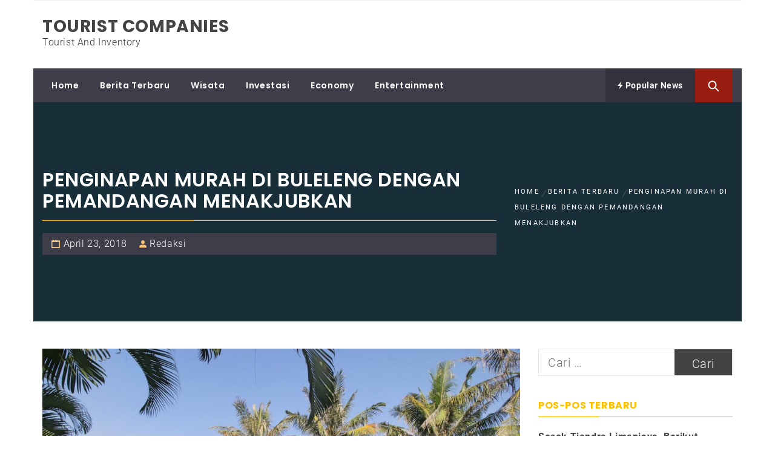

--- FILE ---
content_type: text/html; charset=UTF-8
request_url: https://touristcompanies.org/penginapan-murah-di-buleleng-dengan-pemandangan-menakjubkan/
body_size: 13924
content:
<!DOCTYPE html>
<html lang="id">
<head>
    <meta charset="UTF-8">
    <meta name="viewport" content="width=device-width, initial-scale=1.0">
    <link rel="profile" href="https://gmpg.org/xfn/11">
    <link rel="pingback" href="https://touristcompanies.org/xmlrpc.php">

            <style type="text/css">
                                .inner-header-overlay,
                    .hero-slider.overlay .slide-item .bg-image:before {
                        background: #042738;
                        filter: alpha(opacity=65);
                        opacity: 0.65;
                    }
                    </style>

    <meta name='robots' content='index, follow, max-image-preview:large, max-snippet:-1, max-video-preview:-1' />

	<!-- This site is optimized with the Yoast SEO plugin v26.8 - https://yoast.com/product/yoast-seo-wordpress/ -->
	<title>Penginapan Murah di Buleleng dengan Pemandangan Menakjubkan | Tourist Companies</title>
	<meta name="description" content="Penginapan murah di Buleleng mulai banyak ditemukan mengingat semakin berkembangnya kawasan wisata di wilayah Buleleng. Kabupaten Buleleng beribukota di" />
	<link rel="canonical" href="https://touristcompanies.org/penginapan-murah-di-buleleng-dengan-pemandangan-menakjubkan/" />
	<meta property="og:locale" content="id_ID" />
	<meta property="og:type" content="article" />
	<meta property="og:title" content="Penginapan Murah di Buleleng dengan Pemandangan Menakjubkan | Tourist Companies" />
	<meta property="og:description" content="Penginapan murah di Buleleng mulai banyak ditemukan mengingat semakin berkembangnya kawasan wisata di wilayah Buleleng. Kabupaten Buleleng beribukota di" />
	<meta property="og:url" content="https://touristcompanies.org/penginapan-murah-di-buleleng-dengan-pemandangan-menakjubkan/" />
	<meta property="og:site_name" content="Tourist Companies" />
	<meta property="article:published_time" content="2018-04-23T11:30:51+00:00" />
	<meta property="article:modified_time" content="2018-04-23T11:31:07+00:00" />
	<meta property="og:image" content="https://touristcompanies.org/wp-content/uploads/2018/04/Penginapan-Murah-di-Buleleng-dengan-Pemandangan-Menakjubkan.jpg" />
	<meta property="og:image:width" content="1024" />
	<meta property="og:image:height" content="682" />
	<meta property="og:image:type" content="image/jpeg" />
	<meta name="author" content="Redaksi" />
	<meta name="twitter:card" content="summary_large_image" />
	<meta name="twitter:label1" content="Ditulis oleh" />
	<meta name="twitter:data1" content="Redaksi" />
	<meta name="twitter:label2" content="Estimasi waktu membaca" />
	<meta name="twitter:data2" content="2 menit" />
	<script type="application/ld+json" class="yoast-schema-graph">{"@context":"https://schema.org","@graph":[{"@type":"Article","@id":"https://touristcompanies.org/penginapan-murah-di-buleleng-dengan-pemandangan-menakjubkan/#article","isPartOf":{"@id":"https://touristcompanies.org/penginapan-murah-di-buleleng-dengan-pemandangan-menakjubkan/"},"author":{"name":"Redaksi","@id":"https://touristcompanies.org/#/schema/person/202dbe2e9cf1efc7d15360ee0df2524a"},"headline":"Penginapan Murah di Buleleng dengan Pemandangan Menakjubkan","datePublished":"2018-04-23T11:30:51+00:00","dateModified":"2018-04-23T11:31:07+00:00","mainEntityOfPage":{"@id":"https://touristcompanies.org/penginapan-murah-di-buleleng-dengan-pemandangan-menakjubkan/"},"wordCount":311,"commentCount":0,"publisher":{"@id":"https://touristcompanies.org/#organization"},"image":{"@id":"https://touristcompanies.org/penginapan-murah-di-buleleng-dengan-pemandangan-menakjubkan/#primaryimage"},"thumbnailUrl":"https://touristcompanies.org/wp-content/uploads/2018/04/Penginapan-Murah-di-Buleleng-dengan-Pemandangan-Menakjubkan.jpg","articleSection":["Berita Terbaru"],"inLanguage":"id"},{"@type":"WebPage","@id":"https://touristcompanies.org/penginapan-murah-di-buleleng-dengan-pemandangan-menakjubkan/","url":"https://touristcompanies.org/penginapan-murah-di-buleleng-dengan-pemandangan-menakjubkan/","name":"Penginapan Murah di Buleleng dengan Pemandangan Menakjubkan | Tourist Companies","isPartOf":{"@id":"https://touristcompanies.org/#website"},"primaryImageOfPage":{"@id":"https://touristcompanies.org/penginapan-murah-di-buleleng-dengan-pemandangan-menakjubkan/#primaryimage"},"image":{"@id":"https://touristcompanies.org/penginapan-murah-di-buleleng-dengan-pemandangan-menakjubkan/#primaryimage"},"thumbnailUrl":"https://touristcompanies.org/wp-content/uploads/2018/04/Penginapan-Murah-di-Buleleng-dengan-Pemandangan-Menakjubkan.jpg","datePublished":"2018-04-23T11:30:51+00:00","dateModified":"2018-04-23T11:31:07+00:00","description":"Penginapan murah di Buleleng mulai banyak ditemukan mengingat semakin berkembangnya kawasan wisata di wilayah Buleleng. Kabupaten Buleleng beribukota di","breadcrumb":{"@id":"https://touristcompanies.org/penginapan-murah-di-buleleng-dengan-pemandangan-menakjubkan/#breadcrumb"},"inLanguage":"id","potentialAction":[{"@type":"ReadAction","target":["https://touristcompanies.org/penginapan-murah-di-buleleng-dengan-pemandangan-menakjubkan/"]}]},{"@type":"ImageObject","inLanguage":"id","@id":"https://touristcompanies.org/penginapan-murah-di-buleleng-dengan-pemandangan-menakjubkan/#primaryimage","url":"https://touristcompanies.org/wp-content/uploads/2018/04/Penginapan-Murah-di-Buleleng-dengan-Pemandangan-Menakjubkan.jpg","contentUrl":"https://touristcompanies.org/wp-content/uploads/2018/04/Penginapan-Murah-di-Buleleng-dengan-Pemandangan-Menakjubkan.jpg","width":1024,"height":682},{"@type":"BreadcrumbList","@id":"https://touristcompanies.org/penginapan-murah-di-buleleng-dengan-pemandangan-menakjubkan/#breadcrumb","itemListElement":[{"@type":"ListItem","position":1,"name":"Home","item":"https://touristcompanies.org/"},{"@type":"ListItem","position":2,"name":"Berita Terbaru","item":"https://touristcompanies.org/berita-terbaru/"},{"@type":"ListItem","position":3,"name":"Penginapan Murah di Buleleng dengan Pemandangan Menakjubkan"}]},{"@type":"WebSite","@id":"https://touristcompanies.org/#website","url":"https://touristcompanies.org/","name":"Tourist Companies","description":"Tourist And Inventory","publisher":{"@id":"https://touristcompanies.org/#organization"},"potentialAction":[{"@type":"SearchAction","target":{"@type":"EntryPoint","urlTemplate":"https://touristcompanies.org/?s={search_term_string}"},"query-input":{"@type":"PropertyValueSpecification","valueRequired":true,"valueName":"search_term_string"}}],"inLanguage":"id"},{"@type":"Organization","@id":"https://touristcompanies.org/#organization","name":"touristcompanies","url":"https://touristcompanies.org/","logo":{"@type":"ImageObject","inLanguage":"id","@id":"https://touristcompanies.org/#/schema/logo/image/","url":"https://touristcompanies.org/wp-content/uploads/2021/02/touristcompanies.png","contentUrl":"https://touristcompanies.org/wp-content/uploads/2021/02/touristcompanies.png","width":90,"height":90,"caption":"touristcompanies"},"image":{"@id":"https://touristcompanies.org/#/schema/logo/image/"}},{"@type":"Person","@id":"https://touristcompanies.org/#/schema/person/202dbe2e9cf1efc7d15360ee0df2524a","name":"Redaksi","image":{"@type":"ImageObject","inLanguage":"id","@id":"https://touristcompanies.org/#/schema/person/image/","url":"https://secure.gravatar.com/avatar/9410ab12ee3e4112a8d3987ddce7c085?s=96&d=mm&r=g","contentUrl":"https://secure.gravatar.com/avatar/9410ab12ee3e4112a8d3987ddce7c085?s=96&d=mm&r=g","caption":"Redaksi"},"url":"https://touristcompanies.org/author/usrtours/"}]}</script>
	<!-- / Yoast SEO plugin. -->


<link rel='stylesheet' id='wp-block-library-css' href='https://touristcompanies.org/wp-includes/css/dist/block-library/style.min.css?ver=6.7' type='text/css' media='all' />
<style id='wp-block-library-theme-inline-css' type='text/css'>
.wp-block-audio :where(figcaption){color:#555;font-size:13px;text-align:center}.is-dark-theme .wp-block-audio :where(figcaption){color:#ffffffa6}.wp-block-audio{margin:0 0 1em}.wp-block-code{border:1px solid #ccc;border-radius:4px;font-family:Menlo,Consolas,monaco,monospace;padding:.8em 1em}.wp-block-embed :where(figcaption){color:#555;font-size:13px;text-align:center}.is-dark-theme .wp-block-embed :where(figcaption){color:#ffffffa6}.wp-block-embed{margin:0 0 1em}.blocks-gallery-caption{color:#555;font-size:13px;text-align:center}.is-dark-theme .blocks-gallery-caption{color:#ffffffa6}:root :where(.wp-block-image figcaption){color:#555;font-size:13px;text-align:center}.is-dark-theme :root :where(.wp-block-image figcaption){color:#ffffffa6}.wp-block-image{margin:0 0 1em}.wp-block-pullquote{border-bottom:4px solid;border-top:4px solid;color:currentColor;margin-bottom:1.75em}.wp-block-pullquote cite,.wp-block-pullquote footer,.wp-block-pullquote__citation{color:currentColor;font-size:.8125em;font-style:normal;text-transform:uppercase}.wp-block-quote{border-left:.25em solid;margin:0 0 1.75em;padding-left:1em}.wp-block-quote cite,.wp-block-quote footer{color:currentColor;font-size:.8125em;font-style:normal;position:relative}.wp-block-quote:where(.has-text-align-right){border-left:none;border-right:.25em solid;padding-left:0;padding-right:1em}.wp-block-quote:where(.has-text-align-center){border:none;padding-left:0}.wp-block-quote.is-large,.wp-block-quote.is-style-large,.wp-block-quote:where(.is-style-plain){border:none}.wp-block-search .wp-block-search__label{font-weight:700}.wp-block-search__button{border:1px solid #ccc;padding:.375em .625em}:where(.wp-block-group.has-background){padding:1.25em 2.375em}.wp-block-separator.has-css-opacity{opacity:.4}.wp-block-separator{border:none;border-bottom:2px solid;margin-left:auto;margin-right:auto}.wp-block-separator.has-alpha-channel-opacity{opacity:1}.wp-block-separator:not(.is-style-wide):not(.is-style-dots){width:100px}.wp-block-separator.has-background:not(.is-style-dots){border-bottom:none;height:1px}.wp-block-separator.has-background:not(.is-style-wide):not(.is-style-dots){height:2px}.wp-block-table{margin:0 0 1em}.wp-block-table td,.wp-block-table th{word-break:normal}.wp-block-table :where(figcaption){color:#555;font-size:13px;text-align:center}.is-dark-theme .wp-block-table :where(figcaption){color:#ffffffa6}.wp-block-video :where(figcaption){color:#555;font-size:13px;text-align:center}.is-dark-theme .wp-block-video :where(figcaption){color:#ffffffa6}.wp-block-video{margin:0 0 1em}:root :where(.wp-block-template-part.has-background){margin-bottom:0;margin-top:0;padding:1.25em 2.375em}
</style>
<style id='classic-theme-styles-inline-css' type='text/css'>
/*! This file is auto-generated */
.wp-block-button__link{color:#fff;background-color:#32373c;border-radius:9999px;box-shadow:none;text-decoration:none;padding:calc(.667em + 2px) calc(1.333em + 2px);font-size:1.125em}.wp-block-file__button{background:#32373c;color:#fff;text-decoration:none}
</style>
<style id='global-styles-inline-css' type='text/css'>
:root{--wp--preset--aspect-ratio--square: 1;--wp--preset--aspect-ratio--4-3: 4/3;--wp--preset--aspect-ratio--3-4: 3/4;--wp--preset--aspect-ratio--3-2: 3/2;--wp--preset--aspect-ratio--2-3: 2/3;--wp--preset--aspect-ratio--16-9: 16/9;--wp--preset--aspect-ratio--9-16: 9/16;--wp--preset--color--black: #000000;--wp--preset--color--cyan-bluish-gray: #abb8c3;--wp--preset--color--white: #ffffff;--wp--preset--color--pale-pink: #f78da7;--wp--preset--color--vivid-red: #cf2e2e;--wp--preset--color--luminous-vivid-orange: #ff6900;--wp--preset--color--luminous-vivid-amber: #fcb900;--wp--preset--color--light-green-cyan: #7bdcb5;--wp--preset--color--vivid-green-cyan: #00d084;--wp--preset--color--pale-cyan-blue: #8ed1fc;--wp--preset--color--vivid-cyan-blue: #0693e3;--wp--preset--color--vivid-purple: #9b51e0;--wp--preset--gradient--vivid-cyan-blue-to-vivid-purple: linear-gradient(135deg,rgba(6,147,227,1) 0%,rgb(155,81,224) 100%);--wp--preset--gradient--light-green-cyan-to-vivid-green-cyan: linear-gradient(135deg,rgb(122,220,180) 0%,rgb(0,208,130) 100%);--wp--preset--gradient--luminous-vivid-amber-to-luminous-vivid-orange: linear-gradient(135deg,rgba(252,185,0,1) 0%,rgba(255,105,0,1) 100%);--wp--preset--gradient--luminous-vivid-orange-to-vivid-red: linear-gradient(135deg,rgba(255,105,0,1) 0%,rgb(207,46,46) 100%);--wp--preset--gradient--very-light-gray-to-cyan-bluish-gray: linear-gradient(135deg,rgb(238,238,238) 0%,rgb(169,184,195) 100%);--wp--preset--gradient--cool-to-warm-spectrum: linear-gradient(135deg,rgb(74,234,220) 0%,rgb(151,120,209) 20%,rgb(207,42,186) 40%,rgb(238,44,130) 60%,rgb(251,105,98) 80%,rgb(254,248,76) 100%);--wp--preset--gradient--blush-light-purple: linear-gradient(135deg,rgb(255,206,236) 0%,rgb(152,150,240) 100%);--wp--preset--gradient--blush-bordeaux: linear-gradient(135deg,rgb(254,205,165) 0%,rgb(254,45,45) 50%,rgb(107,0,62) 100%);--wp--preset--gradient--luminous-dusk: linear-gradient(135deg,rgb(255,203,112) 0%,rgb(199,81,192) 50%,rgb(65,88,208) 100%);--wp--preset--gradient--pale-ocean: linear-gradient(135deg,rgb(255,245,203) 0%,rgb(182,227,212) 50%,rgb(51,167,181) 100%);--wp--preset--gradient--electric-grass: linear-gradient(135deg,rgb(202,248,128) 0%,rgb(113,206,126) 100%);--wp--preset--gradient--midnight: linear-gradient(135deg,rgb(2,3,129) 0%,rgb(40,116,252) 100%);--wp--preset--font-size--small: 13px;--wp--preset--font-size--medium: 20px;--wp--preset--font-size--large: 36px;--wp--preset--font-size--x-large: 42px;--wp--preset--spacing--20: 0.44rem;--wp--preset--spacing--30: 0.67rem;--wp--preset--spacing--40: 1rem;--wp--preset--spacing--50: 1.5rem;--wp--preset--spacing--60: 2.25rem;--wp--preset--spacing--70: 3.38rem;--wp--preset--spacing--80: 5.06rem;--wp--preset--shadow--natural: 6px 6px 9px rgba(0, 0, 0, 0.2);--wp--preset--shadow--deep: 12px 12px 50px rgba(0, 0, 0, 0.4);--wp--preset--shadow--sharp: 6px 6px 0px rgba(0, 0, 0, 0.2);--wp--preset--shadow--outlined: 6px 6px 0px -3px rgba(255, 255, 255, 1), 6px 6px rgba(0, 0, 0, 1);--wp--preset--shadow--crisp: 6px 6px 0px rgba(0, 0, 0, 1);}:where(.is-layout-flex){gap: 0.5em;}:where(.is-layout-grid){gap: 0.5em;}body .is-layout-flex{display: flex;}.is-layout-flex{flex-wrap: wrap;align-items: center;}.is-layout-flex > :is(*, div){margin: 0;}body .is-layout-grid{display: grid;}.is-layout-grid > :is(*, div){margin: 0;}:where(.wp-block-columns.is-layout-flex){gap: 2em;}:where(.wp-block-columns.is-layout-grid){gap: 2em;}:where(.wp-block-post-template.is-layout-flex){gap: 1.25em;}:where(.wp-block-post-template.is-layout-grid){gap: 1.25em;}.has-black-color{color: var(--wp--preset--color--black) !important;}.has-cyan-bluish-gray-color{color: var(--wp--preset--color--cyan-bluish-gray) !important;}.has-white-color{color: var(--wp--preset--color--white) !important;}.has-pale-pink-color{color: var(--wp--preset--color--pale-pink) !important;}.has-vivid-red-color{color: var(--wp--preset--color--vivid-red) !important;}.has-luminous-vivid-orange-color{color: var(--wp--preset--color--luminous-vivid-orange) !important;}.has-luminous-vivid-amber-color{color: var(--wp--preset--color--luminous-vivid-amber) !important;}.has-light-green-cyan-color{color: var(--wp--preset--color--light-green-cyan) !important;}.has-vivid-green-cyan-color{color: var(--wp--preset--color--vivid-green-cyan) !important;}.has-pale-cyan-blue-color{color: var(--wp--preset--color--pale-cyan-blue) !important;}.has-vivid-cyan-blue-color{color: var(--wp--preset--color--vivid-cyan-blue) !important;}.has-vivid-purple-color{color: var(--wp--preset--color--vivid-purple) !important;}.has-black-background-color{background-color: var(--wp--preset--color--black) !important;}.has-cyan-bluish-gray-background-color{background-color: var(--wp--preset--color--cyan-bluish-gray) !important;}.has-white-background-color{background-color: var(--wp--preset--color--white) !important;}.has-pale-pink-background-color{background-color: var(--wp--preset--color--pale-pink) !important;}.has-vivid-red-background-color{background-color: var(--wp--preset--color--vivid-red) !important;}.has-luminous-vivid-orange-background-color{background-color: var(--wp--preset--color--luminous-vivid-orange) !important;}.has-luminous-vivid-amber-background-color{background-color: var(--wp--preset--color--luminous-vivid-amber) !important;}.has-light-green-cyan-background-color{background-color: var(--wp--preset--color--light-green-cyan) !important;}.has-vivid-green-cyan-background-color{background-color: var(--wp--preset--color--vivid-green-cyan) !important;}.has-pale-cyan-blue-background-color{background-color: var(--wp--preset--color--pale-cyan-blue) !important;}.has-vivid-cyan-blue-background-color{background-color: var(--wp--preset--color--vivid-cyan-blue) !important;}.has-vivid-purple-background-color{background-color: var(--wp--preset--color--vivid-purple) !important;}.has-black-border-color{border-color: var(--wp--preset--color--black) !important;}.has-cyan-bluish-gray-border-color{border-color: var(--wp--preset--color--cyan-bluish-gray) !important;}.has-white-border-color{border-color: var(--wp--preset--color--white) !important;}.has-pale-pink-border-color{border-color: var(--wp--preset--color--pale-pink) !important;}.has-vivid-red-border-color{border-color: var(--wp--preset--color--vivid-red) !important;}.has-luminous-vivid-orange-border-color{border-color: var(--wp--preset--color--luminous-vivid-orange) !important;}.has-luminous-vivid-amber-border-color{border-color: var(--wp--preset--color--luminous-vivid-amber) !important;}.has-light-green-cyan-border-color{border-color: var(--wp--preset--color--light-green-cyan) !important;}.has-vivid-green-cyan-border-color{border-color: var(--wp--preset--color--vivid-green-cyan) !important;}.has-pale-cyan-blue-border-color{border-color: var(--wp--preset--color--pale-cyan-blue) !important;}.has-vivid-cyan-blue-border-color{border-color: var(--wp--preset--color--vivid-cyan-blue) !important;}.has-vivid-purple-border-color{border-color: var(--wp--preset--color--vivid-purple) !important;}.has-vivid-cyan-blue-to-vivid-purple-gradient-background{background: var(--wp--preset--gradient--vivid-cyan-blue-to-vivid-purple) !important;}.has-light-green-cyan-to-vivid-green-cyan-gradient-background{background: var(--wp--preset--gradient--light-green-cyan-to-vivid-green-cyan) !important;}.has-luminous-vivid-amber-to-luminous-vivid-orange-gradient-background{background: var(--wp--preset--gradient--luminous-vivid-amber-to-luminous-vivid-orange) !important;}.has-luminous-vivid-orange-to-vivid-red-gradient-background{background: var(--wp--preset--gradient--luminous-vivid-orange-to-vivid-red) !important;}.has-very-light-gray-to-cyan-bluish-gray-gradient-background{background: var(--wp--preset--gradient--very-light-gray-to-cyan-bluish-gray) !important;}.has-cool-to-warm-spectrum-gradient-background{background: var(--wp--preset--gradient--cool-to-warm-spectrum) !important;}.has-blush-light-purple-gradient-background{background: var(--wp--preset--gradient--blush-light-purple) !important;}.has-blush-bordeaux-gradient-background{background: var(--wp--preset--gradient--blush-bordeaux) !important;}.has-luminous-dusk-gradient-background{background: var(--wp--preset--gradient--luminous-dusk) !important;}.has-pale-ocean-gradient-background{background: var(--wp--preset--gradient--pale-ocean) !important;}.has-electric-grass-gradient-background{background: var(--wp--preset--gradient--electric-grass) !important;}.has-midnight-gradient-background{background: var(--wp--preset--gradient--midnight) !important;}.has-small-font-size{font-size: var(--wp--preset--font-size--small) !important;}.has-medium-font-size{font-size: var(--wp--preset--font-size--medium) !important;}.has-large-font-size{font-size: var(--wp--preset--font-size--large) !important;}.has-x-large-font-size{font-size: var(--wp--preset--font-size--x-large) !important;}
:where(.wp-block-post-template.is-layout-flex){gap: 1.25em;}:where(.wp-block-post-template.is-layout-grid){gap: 1.25em;}
:where(.wp-block-columns.is-layout-flex){gap: 2em;}:where(.wp-block-columns.is-layout-grid){gap: 2em;}
:root :where(.wp-block-pullquote){font-size: 1.5em;line-height: 1.6;}
</style>
<link rel='stylesheet' id='social_share_with_floating_bar-frontend-css' href='https://touristcompanies.org/wp-content/plugins/social-share-with-floating-bar/assets/css/frontend.min.css?ver=1.0.0' type='text/css' media='all' />
<link rel='stylesheet' id='toc-screen-css' href='https://touristcompanies.org/wp-content/plugins/table-of-contents-plus/screen.min.css?ver=2411.1' type='text/css' media='all' />
<style id='toc-screen-inline-css' type='text/css'>
div#toc_container {width: 250px;}div#toc_container ul li {font-size: 100%;}
</style>
<link rel='stylesheet' id='magazine-prime-google-fonts-css' href='https://touristcompanies.org/wp-content/fonts/316a9f9136ee8c32a9c221ee441b7787.css?ver=1.2.10' type='text/css' media='all' />
<link rel='stylesheet' id='jquery-slick-css' href='https://touristcompanies.org/wp-content/themes/magazine-prime/assets/libraries/slick/css/slick.min.css?ver=6.7' type='text/css' media='all' />
<link rel='stylesheet' id='ionicons-css' href='https://touristcompanies.org/wp-content/themes/magazine-prime/assets/libraries/ionicons/css/ionicons.min.css?ver=6.7' type='text/css' media='all' />
<link rel='stylesheet' id='bootstrap-css' href='https://touristcompanies.org/wp-content/themes/magazine-prime/assets/libraries/bootstrap/css/bootstrap.min.css?ver=6.7' type='text/css' media='all' />
<link rel='stylesheet' id='magnific-popup-css' href='https://touristcompanies.org/wp-content/themes/magazine-prime/assets/libraries/magnific-popup/magnific-popup.css?ver=6.7' type='text/css' media='all' />
<link rel='stylesheet' id='magazine-prime-style-css' href='https://touristcompanies.org/wp-content/themes/magazine-prime/style.css?ver=6.7' type='text/css' media='all' />
<link rel='stylesheet' id='booster-extension-social-icons-css' href='https://touristcompanies.org/wp-content/plugins/booster-extension/assets/css/social-icons.min.css?ver=6.7' type='text/css' media='all' />
<link rel='stylesheet' id='booster-extension-style-css' href='https://touristcompanies.org/wp-content/plugins/booster-extension/assets/css/style.css?ver=6.7' type='text/css' media='all' />
<script type="text/javascript" src="https://touristcompanies.org/wp-includes/js/jquery/jquery.min.js?ver=3.7.1" id="jquery-core-js"></script>
<script type="text/javascript" src="https://touristcompanies.org/wp-includes/js/jquery/jquery-migrate.min.js?ver=3.4.1" id="jquery-migrate-js"></script>
<link rel="icon" href="https://touristcompanies.org/wp-content/uploads/2021/02/touristcompanies.png" sizes="32x32" />
<link rel="icon" href="https://touristcompanies.org/wp-content/uploads/2021/02/touristcompanies.png" sizes="192x192" />
<link rel="apple-touch-icon" href="https://touristcompanies.org/wp-content/uploads/2021/02/touristcompanies.png" />
<meta name="msapplication-TileImage" content="https://touristcompanies.org/wp-content/uploads/2021/02/touristcompanies.png" />
		<style type="text/css" id="wp-custom-css">
			.time-set-up {
    display: block;
    height: 40px;
    line-height: 40px;
    float: right;
    padding-left: 15px;
    padding-right: 15px;
}
.alt-bgcolor {
    background: #981c10;
    color: #fff;
}
.search-icon::after {
    right: 0;
    background: #981c10; 
}
.slide-icon:before {
    background: #981c10; 
}
.meta-icon {
    margin-right: 5px;
    color: #f9c57c;
    font-size: 16px;
    line-height: normal;
    vertical-align: middle;
}
.entry-content a {
    color: #971d10;
}
@media screen and (min-width: 992px) {
  img.avatar {
    height: auto;
	}
	figure a img {
    width: 100%;
    height: 425px;
    object-fit: cover;
	}
	.mainbanner-jumbotron figcaption h2 {
    font-size: 30px !important;
    line-height: 30px !important;
		text-transform: capitalize;
}
	.mainbanner-jumbotron figcaption {
    bottom: 15px;
    margin: auto 100px;
    padding: 15px 25px;
}
	.col-half-right img {
    width: 100%;
    height: 70px;
    object-fit: cover;
}
	.col-half-right .article-body {
    left: 125px;
    bottom: 8px;
}
	.recent-widget-list .widget-bgcolor {
    height: 65px;
    overflow: hidden;
    padding: 5px;
}
	.recent-widget-list .article-body {
    left: 122px;
    bottom: auto;
}
	.col-md-4.col-sm-4.small-pad img {
    height: 425px;
}
}		</style>
		</head>

<body class="post-template-default single single-post postid-59 single-format-standard wp-embed-responsive booster-extension right-sidebar home-content-not-enabled">


<!-- full-screen-layout/boxed-layout -->
<div id="page" class="site site-bg boxed-layout">
    <a class="skip-link screen-reader-text" href="#main">Skip to content</a>
    <header id="masthead" class="site-header site-header-second" role="banner">
        <div class="top-bar hidden-xs hidden-sm visible">
            <div class="container">

                <div class="pull-left">
                                        <div class="social-icons bordered-radius">
                                            </div>
                </div>

                <div class="pull-right">

                                            <div class="top-navigation">
                                                    </div>
                                        
                </div>

            </div>
        </div> <!--    Topbar Ends-->
        <div class="header-middle">
            <div class="container">
                <div class="row">
                    <div class="col-sm-4">
                        <div class="site-branding">
                                                            <span class="site-title">
                                    <a href="https://touristcompanies.org/" rel="home">
                                        Tourist Companies                                    </a>
                                </span>
                                                            <p class="site-description">Tourist And Inventory</p>
                                                    </div>
                    </div>
                                    </div>
            </div>
        </div>
        <div class="top-header secondary-bgcolor">
                    <div class="container">
                <nav id="site-navigation" class="main-navigation" role="navigation">
                    <a href="javascript:void(0)" id="nav-toggle" class="offcanvas-nav-toggle offcanvas-toggle" aria-controls="primary-menu" aria-expanded="false">
                        <span class="screen-reader-text">Primary Menu</span>
                        <span class="icon-bar top"></span>
                        <span class="icon-bar middle"></span>
                        <span class="icon-bar bottom"></span>
                    </a>

                    <div class="hidden-sm hidden-xs visible">
                        <div class="menu"><ul id="primary-menu" class="menu"><li id="menu-item-129" class="menu-item menu-item-type-custom menu-item-object-custom menu-item-home menu-item-129"><a href="https://touristcompanies.org/">Home</a></li>
<li id="menu-item-21" class="menu-item menu-item-type-taxonomy menu-item-object-category current-post-ancestor current-menu-parent current-post-parent menu-item-21"><a href="https://touristcompanies.org/berita-terbaru/">Berita Terbaru</a></li>
<li id="menu-item-232" class="menu-item menu-item-type-taxonomy menu-item-object-category menu-item-232"><a href="https://touristcompanies.org/wisata/">Wisata</a></li>
<li id="menu-item-233" class="menu-item menu-item-type-taxonomy menu-item-object-category menu-item-233"><a href="https://touristcompanies.org/investasi/">Investasi</a></li>
<li id="menu-item-234" class="menu-item menu-item-type-taxonomy menu-item-object-category menu-item-234"><a href="https://touristcompanies.org/economy/">Economy</a></li>
<li id="menu-item-235" class="menu-item menu-item-type-taxonomy menu-item-object-category menu-item-235"><a href="https://touristcompanies.org/entertainment/">Entertainment</a></li>
</ul></div>                    </div>
                </nav><!-- #site-navigation -->

                
                    <div class="pull-right">
                        <ul class="right-nav">

                                                    <li>
                                <a href="javascript:void(0)" class="skip-link-trending-start-1"></a>
                                <a href="javascript:void(0)" class="skip-link-trending-start-2"></a>
                                <a data-toggle="collapse" href="#trendingCollapse" aria-expanded="false" aria-controls="trendingCollapse" class="primary-bgcolor trending-news collapsed">
                                    <i class="twp-icon ion-flash"></i> Popular News                                </a>
                            </li>
                        
                                                    <li>
                                <span class="search-btn-wrapper">
                                    <a href="javascript:void(0)" class="skip-link-search-button-1">
                                    <a href="javascript:void(0)" class="skip-link-search-button">
                                    <a href="javascript:void(0)" class="search-button alt-bgcolor">
                                        <span class="search-icon" aria-hidden="true"></span>
                                    </a>
                                </span>
                            </li>
                        
                        </ul>
                    </div>

                
            </div>

                            <div class="search-box alt-bordercolor"> <form role="search" method="get" class="search-form" action="https://touristcompanies.org/">
				<label>
					<span class="screen-reader-text">Cari untuk:</span>
					<input type="search" class="search-field" placeholder="Cari &hellip;" value="" name="s" />
				</label>
				<input type="submit" class="search-submit" value="Cari" />
			</form>  <a class="search-box-render screen-reader-text" href="javascript:void(0)"></a></div>
                    
                            <div class="collapse primary-bgcolor" id="trendingCollapse">
                    <div class="container pt-20 pb-20 pt-md-40">
                        <div class="row">
                                                        <div class="col-md-4">
                                    <article class="article-list">
                                        <div class="article-image">
                                                                                            <a href="https://touristcompanies.org/sosok-tjandra-limanjaya-terupdate/"
                                                   class="theme-image-size theme-image-small">
                                                    <img width="300" height="168" src="https://touristcompanies.org/wp-content/uploads/2024/07/photo_2024-07-18_15-14-52-300x168.jpg" class="attachment-medium size-medium wp-post-image" alt="Sosok Tjandra Limanjaya, Berikut Informasi Terupdate Mengenai Dirinya" decoding="async" fetchpriority="high" srcset="https://touristcompanies.org/wp-content/uploads/2024/07/photo_2024-07-18_15-14-52-300x168.jpg 300w, https://touristcompanies.org/wp-content/uploads/2024/07/photo_2024-07-18_15-14-52.jpg 640w" sizes="(max-width: 300px) 100vw, 300px" />                                                </a>
                                                                                    </div>
                                        <div class="article-body">
                                            <div class="post-meta">
                                                <span class="posts-date alt-bgcolor"><span>Jan 1</span>2026                                            </div>
                                            <h2 class="secondary-bgcolor">
                                                <a href="https://touristcompanies.org/sosok-tjandra-limanjaya-terupdate/" title="Sosok Tjandra Limanjaya, Berikut Informasi Terupdate Mengenai Dirinya">
                                                Sosok Tjandra Limanjaya, Berikut Informasi Terupdate Mengenai Dirinya                                                </a>
                                            </h2>
                                        </div>
                                    </article>
                                </div>
                                                                <div class="col-md-4">
                                    <article class="article-list">
                                        <div class="article-image">
                                                                                            <a href="https://touristcompanies.org/plta-kayan-akan-perkuat-kelistrikan-di-kalimantan/"
                                                   class="theme-image-size theme-image-small">
                                                    <img width="300" height="169" src="https://touristcompanies.org/wp-content/uploads/2019/09/1.-PLTA-Kayen-akan-perkuat-kelistrikan-Kalimantan-pewartaberita.id_-300x169.jpg" class="attachment-medium size-medium wp-post-image" alt="PLTA Kayan Akan Perkuat Kelistrikan di Kalimantan" decoding="async" srcset="https://touristcompanies.org/wp-content/uploads/2019/09/1.-PLTA-Kayen-akan-perkuat-kelistrikan-Kalimantan-pewartaberita.id_-300x169.jpg 300w, https://touristcompanies.org/wp-content/uploads/2019/09/1.-PLTA-Kayen-akan-perkuat-kelistrikan-Kalimantan-pewartaberita.id_-768x432.jpg 768w, https://touristcompanies.org/wp-content/uploads/2019/09/1.-PLTA-Kayen-akan-perkuat-kelistrikan-Kalimantan-pewartaberita.id_-1024x576.jpg 1024w, https://touristcompanies.org/wp-content/uploads/2019/09/1.-PLTA-Kayen-akan-perkuat-kelistrikan-Kalimantan-pewartaberita.id_.jpg 1280w" sizes="(max-width: 300px) 100vw, 300px" />                                                </a>
                                                                                    </div>
                                        <div class="article-body">
                                            <div class="post-meta">
                                                <span class="posts-date alt-bgcolor"><span>Sep 9</span>2026                                            </div>
                                            <h2 class="secondary-bgcolor">
                                                <a href="https://touristcompanies.org/plta-kayan-akan-perkuat-kelistrikan-di-kalimantan/" title="PLTA Kayan Akan Perkuat Kelistrikan di Kalimantan">
                                                PLTA Kayan Akan Perkuat Kelistrikan di Kalimantan                                                </a>
                                            </h2>
                                        </div>
                                    </article>
                                </div>
                                                                <div class="col-md-4">
                                    <article class="article-list">
                                        <div class="article-image">
                                                                                            <a href="https://touristcompanies.org/pertanyaan-yang-pertama-kali-harus-ditanyakan-investor-sebelum-berinvestasi/"
                                                   class="theme-image-size theme-image-small">
                                                    <img width="280" height="180" src="https://touristcompanies.org/wp-content/uploads/2019/08/images-1.jpg" class="attachment-medium size-medium wp-post-image" alt="Pertanyaan Yang Pertama Kali Harus Ditanyakan Investor Sebelum Berinvestasi" decoding="async" />                                                </a>
                                                                                    </div>
                                        <div class="article-body">
                                            <div class="post-meta">
                                                <span class="posts-date alt-bgcolor"><span>Agu 23</span>2026                                            </div>
                                            <h2 class="secondary-bgcolor">
                                                <a href="https://touristcompanies.org/pertanyaan-yang-pertama-kali-harus-ditanyakan-investor-sebelum-berinvestasi/" title="Pertanyaan Yang Pertama Kali Harus Ditanyakan Investor Sebelum Berinvestasi">
                                                Pertanyaan Yang Pertama Kali Harus Ditanyakan Investor Sebelum Berinvestasi                                                </a>
                                            </h2>
                                        </div>
                                    </article>
                                </div>
                                                                <div class="col-md-4">
                                    <article class="article-list">
                                        <div class="article-image">
                                                                                            <a href="https://touristcompanies.org/the-fed-dinilai-menghianati-para-pelaku-pasar-keuangan-indonesia/"
                                                   class="theme-image-size theme-image-small">
                                                    <img width="300" height="173" src="https://touristcompanies.org/wp-content/uploads/2019/08/pice164b8905aa82136e7bc4a801563efcd-300x173.jpg" class="attachment-medium size-medium wp-post-image" alt="The Fed dinilai menghianati para pelaku pasar keuangan Indonesia" decoding="async" srcset="https://touristcompanies.org/wp-content/uploads/2019/08/pice164b8905aa82136e7bc4a801563efcd-300x173.jpg 300w, https://touristcompanies.org/wp-content/uploads/2019/08/pice164b8905aa82136e7bc4a801563efcd.jpg 650w" sizes="(max-width: 300px) 100vw, 300px" />                                                </a>
                                                                                    </div>
                                        <div class="article-body">
                                            <div class="post-meta">
                                                <span class="posts-date alt-bgcolor"><span>Agu 23</span>2026                                            </div>
                                            <h2 class="secondary-bgcolor">
                                                <a href="https://touristcompanies.org/the-fed-dinilai-menghianati-para-pelaku-pasar-keuangan-indonesia/" title="The Fed dinilai menghianati para pelaku pasar keuangan Indonesia">
                                                The Fed dinilai menghianati para pelaku pasar keuangan Indonesia                                                </a>
                                            </h2>
                                        </div>
                                    </article>
                                </div>
                                                                <div class="col-md-4">
                                    <article class="article-list">
                                        <div class="article-image">
                                                                                            <a href="https://touristcompanies.org/inggris-menilai-indonesia-tempat-menarik-untuk-investasi/"
                                                   class="theme-image-size theme-image-small">
                                                    <img width="300" height="168" src="https://touristcompanies.org/wp-content/uploads/2019/01/investasi-300x168.jpg" class="attachment-medium size-medium wp-post-image" alt="Inggris Menilai Indonesia Tempat Menarik untuk Investasi" decoding="async" srcset="https://touristcompanies.org/wp-content/uploads/2019/01/investasi-300x168.jpg 300w, https://touristcompanies.org/wp-content/uploads/2019/01/investasi.jpg 700w" sizes="(max-width: 300px) 100vw, 300px" />                                                </a>
                                                                                    </div>
                                        <div class="article-body">
                                            <div class="post-meta">
                                                <span class="posts-date alt-bgcolor"><span>Jan 18</span>2026                                            </div>
                                            <h2 class="secondary-bgcolor">
                                                <a href="https://touristcompanies.org/inggris-menilai-indonesia-tempat-menarik-untuk-investasi/" title="Inggris Menilai Indonesia Tempat Menarik untuk Investasi">
                                                Inggris Menilai Indonesia Tempat Menarik untuk Investasi                                                </a>
                                            </h2>
                                        </div>
                                    </article>
                                </div>
                                                                <div class="col-md-4">
                                    <article class="article-list">
                                        <div class="article-image">
                                                                                            <a href="https://touristcompanies.org/kolok-bengkala-desa-bisu-yang-penuh-inspirasi/"
                                                   class="theme-image-size theme-image-small">
                                                    <img width="300" height="200" src="https://touristcompanies.org/wp-content/uploads/2019/01/Kolok-Bengkala-Desa-Bisu-yang-Penuh-Inspirasi-300x200.jpg" class="attachment-medium size-medium wp-post-image" alt="Kolok Bengkala, Desa Bisu yang Penuh Inspirasi" decoding="async" srcset="https://touristcompanies.org/wp-content/uploads/2019/01/Kolok-Bengkala-Desa-Bisu-yang-Penuh-Inspirasi-300x200.jpg 300w, https://touristcompanies.org/wp-content/uploads/2019/01/Kolok-Bengkala-Desa-Bisu-yang-Penuh-Inspirasi-768x512.jpg 768w, https://touristcompanies.org/wp-content/uploads/2019/01/Kolok-Bengkala-Desa-Bisu-yang-Penuh-Inspirasi-900x600.jpg 900w, https://touristcompanies.org/wp-content/uploads/2019/01/Kolok-Bengkala-Desa-Bisu-yang-Penuh-Inspirasi.jpg 960w" sizes="(max-width: 300px) 100vw, 300px" />                                                </a>
                                                                                    </div>
                                        <div class="article-body">
                                            <div class="post-meta">
                                                <span class="posts-date alt-bgcolor"><span>Jan 3</span>2026                                            </div>
                                            <h2 class="secondary-bgcolor">
                                                <a href="https://touristcompanies.org/kolok-bengkala-desa-bisu-yang-penuh-inspirasi/" title="Kolok Bengkala, Desa Bisu yang Penuh Inspirasi">
                                                Kolok Bengkala, Desa Bisu yang Penuh Inspirasi                                                </a>
                                            </h2>
                                        </div>
                                    </article>
                                </div>
                                                        </div>
                    </div>
                </div>
                <a href="javascript:void(0)" class="skip-link-trending-end"></a>
                    </div>
    </header>
    <!-- #masthead -->
    
    <!-- Innerpage Header Begins Here -->
                        <div class="wrapper page-inner-title inner-banner data-bg " data-background="">
            <header class="entry-header">
                <div class="container">
                    <div class="row">
                        <div class="col-md-8">
                                                            <h1 class="entry-title">Penginapan Murah di Buleleng dengan Pemandangan Menakjubkan</h1>                                                                    <header class="entry-header">
                                        <div class="entry-meta entry-inner secondary-bgcolor">
                                            <span class="posted-on"> <span class="icon meta-icon ion-calendar"></span><a href="https://touristcompanies.org/2018/04/23/" rel="bookmark"><time class="entry-date published" datetime="2018-04-23T11:30:51+07:00">April 23, 2018</time><time class="updated" datetime="2018-04-23T11:31:07+07:00">April 23, 2018</time></a></span><span class="byline"> <span class="author vcard"><span class="icon meta-icon ion-android-person"></span><a class="url fn n" href="https://touristcompanies.org/author/usrtours/">Redaksi</a></span></span>                                        </div><!-- .entry-meta -->
                                    </header><!-- .entry-header -->
                                                        </div>
                        <div class="col-md-4 mt-20"><div role="navigation" aria-label="Breadcrumbs" class="breadcrumb-trail breadcrumbs" itemprop="breadcrumb"><ul class="trail-items" itemscope itemtype="http://schema.org/BreadcrumbList"><meta name="numberOfItems" content="3" /><meta name="itemListOrder" content="Ascending" /><li itemprop="itemListElement" itemscope itemtype="http://schema.org/ListItem" class="trail-item trail-begin"><a href="https://touristcompanies.org/" rel="home" itemprop="item"><span itemprop="name">Home</span></a><meta itemprop="position" content="1" /></li><li itemprop="itemListElement" itemscope itemtype="http://schema.org/ListItem" class="trail-item"><a href="https://touristcompanies.org/berita-terbaru/" itemprop="item"><span itemprop="name">Berita Terbaru</span></a><meta itemprop="position" content="2" /></li><li itemprop="itemListElement" itemscope itemtype="http://schema.org/ListItem" class="trail-item trail-end"><a href="https://touristcompanies.org/penginapan-murah-di-buleleng-dengan-pemandangan-menakjubkan/" itemprop="item"><span itemprop="name">Penginapan Murah di Buleleng dengan Pemandangan Menakjubkan</span></a><meta itemprop="position" content="3" /></li></ul></div></div><!-- .container -->                    </div>
                </div>
            </header><!-- .entry-header -->
            <div class="inner-header-overlay">

            </div>
        </div>

        
    <!-- Innerpage Header Ends Here -->
    <div id="content" class="site-content">
	<div id="primary" class="content-area">
		<main id="main" class="site-main" role="main">

		
<article id="post-59" class="post-59 post type-post status-publish format-standard has-post-thumbnail hentry category-berita-terbaru">
            <div class="entry-content">
            <div class='image-full'><img width="1024" height="682" src="https://touristcompanies.org/wp-content/uploads/2018/04/Penginapan-Murah-di-Buleleng-dengan-Pemandangan-Menakjubkan.jpg" class="attachment-full size-full wp-post-image" alt="" decoding="async" loading="lazy" srcset="https://touristcompanies.org/wp-content/uploads/2018/04/Penginapan-Murah-di-Buleleng-dengan-Pemandangan-Menakjubkan.jpg 1024w, https://touristcompanies.org/wp-content/uploads/2018/04/Penginapan-Murah-di-Buleleng-dengan-Pemandangan-Menakjubkan-300x200.jpg 300w, https://touristcompanies.org/wp-content/uploads/2018/04/Penginapan-Murah-di-Buleleng-dengan-Pemandangan-Menakjubkan-768x512.jpg 768w, https://touristcompanies.org/wp-content/uploads/2018/04/Penginapan-Murah-di-Buleleng-dengan-Pemandangan-Menakjubkan-900x600.jpg 900w" sizes="auto, (max-width: 1024px) 100vw, 1024px" /></div>            
			<div class="twp-like-dislike-button twp-like-dislike-thumb">

				
				<span data-id="59" id="twp-post-like" class="twp-post-like-dislike can-like">
		            <img src="https://touristcompanies.org/wp-content/plugins/booster-extension//assets/icon/thumbs-up.svg" />		        </span>

				<span class="twp-like-count">
		            0		        </span>

				
				<span data-id="59" id="twp-post-dislike" class="twp-post-like-dislike can-dislike ">
		            <img src="https://touristcompanies.org/wp-content/plugins/booster-extension//assets/icon/thumbs-down.svg" />		            
		        </span>

				<span class="twp-dislike-count">
		            0		        </span>

			</div>

		<div class='booster-block booster-read-block'>
                <div class="twp-read-time">
                	<i class="booster-icon twp-clock"></i> <span>Read Time:</span>1 Minute, 32 Second                </div>

            </div><p>Penginapan murah di Buleleng mulai banyak ditemukan mengingat semakin berkembangnya kawasan wisata di wilayah Buleleng. Kabupaten Buleleng beribukota di Singaraja dengan luas 27,98 km persegi. Dahulu Kota Singaraja merupakan ibu kota dari Sunda Kecil dan pernah juga menjadi ibu kota Bali.</p>
<p><img loading="lazy" decoding="async" class="wp-image-60 size-full aligncenter" src="https://touristcompanies.org/wp-content/uploads/2018/04/Penginapan-Murah-di-Buleleng-.jpg" alt="" width="550" height="360" srcset="https://touristcompanies.org/wp-content/uploads/2018/04/Penginapan-Murah-di-Buleleng-.jpg 550w, https://touristcompanies.org/wp-content/uploads/2018/04/Penginapan-Murah-di-Buleleng--300x196.jpg 300w" sizes="auto, (max-width: 550px) 100vw, 550px" /></p>
<p>Ada banyak tempat wisata menarik yang dapat dikunjungi ketika berada di Kabupaten Buleleng seperti Pantai Lovina, Air Terjun Les, Vihara Banjar, Pulau Menjangan, dan sebagainya. Selain itu, kawasan wisata Bali Utara juga terkenal memiliki pemandangan yang menakjubkan. Tak heran saat ini banyak wisatawana yang berkunjung ke Buleleng.</p>
<p>Selain wisatawan lokal, wisatawan mancanegara juga semakin tahun jumlahnya terus mengingat. Apalagi saat ini sudah ada Pelabuhan Celukang Bawang yang dapat disandari kapal pesiar besar. Kapal pesiar di Bali ini mampu mengangkut ribuan wisatawan dari berbagai negara di dunia.</p>
<p>Agar liburan lebih menyenangkan maka dibutuhkan penginapan yang nyaman. Penginapan murah di Buleleng menjadi solusi untuk menghemat biaya liburan Anda. Meski dapat dikatakan murah tetapi pengalaman menginap di tempat berikut ini memiliki pemandangan menakjubkan.</p>
<p>Penginapan murah di Buleleng yang pertama adalah Sumberkima Hill Retreat. Penginapan ini berada di dekat Pulau Manjangan. Untuk menuju ke pantai Lovina dibutuhkan waktu sekitar 30 menit. Sumberkima Hill merupakan salah satu tempat penginapan termurah dengan pelayanan terbaik. Selain itu, penginapan ini juga memiliki pemandangan yang indah.</p>
<p>Penginapan di Buleleng yang murah selanjutnya adalah Amartya Puri Green Cottage. Lokasinya berada di Jalan Raya Goblek Kecamatan Banjar, Bali. Bagi Anda yang butuh ketenangan memang cocok untuk bermalam di penginapan murah di Buleleng ini. Amartya Puri Garden Cottage memiliki area persawahan serta kolam ikan. Bagian belakang terdapat pemandangan yang menakjubkan.</p>
<p>Penginapan murah di Buleleng selanjutnya adalah The Amrita-Salt Farm Villas. Berlokasi di Jalan Katu Dui, Desa Tejakula dan menjadi penginapan favorit wisatawan saat berkunjung ke Buleleng. Yang menarik dari penginapan ini adalah pengunjung dapat merasakan mandi pagi di bawah sinar mentari pagi sambil menikmati pemandangan yang indah.</p>


		<div class=" twp-social-share  booster-clear">

						    <header class="twp-plugin-title twp-share-title">
			        <h4>Share</h4>
			    </header>
			
		    <div class="twp-share-container">
				<div class="twp-social-icons twp-social-facebook">										<a class="twp-icon-holder" rel="nofollow"  onclick="twp_be_popup_new_window( event,'https://www.facebook.com/sharer/sharer.php?u=http://touristcompanies.org/penginapan-murah-di-buleleng-dengan-pemandangan-menakjubkan/'); "  href="https://www.facebook.com/sharer/sharer.php?u=http://touristcompanies.org/penginapan-murah-di-buleleng-dengan-pemandangan-menakjubkan/" >
			                                <span class="twp-social-count"><span class="booster-svg-icon"><svg class="booster-svg" aria-hidden="true" role="img" focusable="false" viewBox="0 0 24 24" xmlns="http://www.w3.org/2000/svg" width="24" height="24"><path fill="currentColor" d="M 23.25 9 L 15 9 L 15 0.75 C 15 0.335938 14.664062 0 14.25 0 L 9.75 0 C 9.335938 0 9 0.335938 9 0.75 L 9 9 L 0.75 9 C 0.335938 9 0 9.335938 0 9.75 L 0 14.25 C 0 14.664062 0.335938 15 0.75 15 L 9 15 L 9 23.25 C 9 23.664062 9.335938 24 9.75 24 L 14.25 24 C 14.664062 24 15 23.664062 15 23.25 L 15 15 L 23.25 15 C 23.664062 15 24 14.664062 24 14.25 L 24 9.75 C 24 9.335938 23.664062 9 23.25 9 Z M 23.25 9" /></svg></span></span>												<span class="twp-share-media">

													<span class="twp-share-label">
                                                        <span class="booster-svg-icon"><svg class="booster-svg" aria-hidden="true" role="img" focusable="false" viewBox="0 0 24 24" xmlns="http://www.w3.org/2000/svg" width="24" height="24"><path fill="currentColor" d="M22.675 0h-21.35c-.732 0-1.325.593-1.325 1.325v21.351c0 .731.593 1.324 1.325 1.324h11.495v-9.294h-3.128v-3.622h3.128v-2.671c0-3.1 1.893-4.788 4.659-4.788 1.325 0 2.463.099 2.795.143v3.24l-1.918.001c-1.504 0-1.795.715-1.795 1.763v2.313h3.587l-.467 3.622h-3.12v9.293h6.116c.73 0 1.323-.593 1.323-1.325v-21.35c0-.732-.593-1.325-1.325-1.325z" /></svg></span>
				                                        <span class="twp-label-title">
				                                            Facebook				                                        </span>
				                                    </span>
												</span>
																					</a>
									</div><div class="twp-social-icons twp-social-twitter">										<a class="twp-icon-holder" rel="nofollow"  onclick="twp_be_popup_new_window( event,'https://twitter.com/intent/tweet?text=Penginapan%20Murah%20di%20Buleleng%20dengan%20Pemandangan%20Menakjubkan&#038;url=http://touristcompanies.org/penginapan-murah-di-buleleng-dengan-pemandangan-menakjubkan/'); "  href="https://twitter.com/intent/tweet?text=Penginapan%20Murah%20di%20Buleleng%20dengan%20Pemandangan%20Menakjubkan&#038;url=http://touristcompanies.org/penginapan-murah-di-buleleng-dengan-pemandangan-menakjubkan/" >
			                                <span class="twp-social-count"><span class="booster-svg-icon"><svg class="booster-svg" aria-hidden="true" role="img" focusable="false" viewBox="0 0 24 24" xmlns="http://www.w3.org/2000/svg" width="24" height="24"><path fill="currentColor" d="M 23.25 9 L 15 9 L 15 0.75 C 15 0.335938 14.664062 0 14.25 0 L 9.75 0 C 9.335938 0 9 0.335938 9 0.75 L 9 9 L 0.75 9 C 0.335938 9 0 9.335938 0 9.75 L 0 14.25 C 0 14.664062 0.335938 15 0.75 15 L 9 15 L 9 23.25 C 9 23.664062 9.335938 24 9.75 24 L 14.25 24 C 14.664062 24 15 23.664062 15 23.25 L 15 15 L 23.25 15 C 23.664062 15 24 14.664062 24 14.25 L 24 9.75 C 24 9.335938 23.664062 9 23.25 9 Z M 23.25 9" /></svg></span></span>												<span class="twp-share-media">
													<span class="twp-share-label">
                                                        <span class="booster-svg-icon"><svg class="booster-svg" aria-hidden="true" role="img" focusable="false" viewBox="0 0 24 24" xmlns="http://www.w3.org/2000/svg" width="24" height="24"><path fill="currentColor" d="M18.244 2.25h3.308l-7.227 8.26 8.502 11.24H16.17l-5.214-6.817L4.99 21.75H1.68l7.73-8.835L1.254 2.25H8.08l4.713 6.231zm-1.161 17.52h1.833L7.084 4.126H5.117z"></path></svg></span>
				                                        <span class="twp-label-title">
				                                            Twitter				                                        </span>
												    </span>
												</span>
																					</a>
									</div><div class="twp-social-icons twp-social-pinterest">										<a class="twp-icon-holder" rel="nofollow" href="javascript:twp_be_pinterest()">
											<span class="twp-social-count"><span class="booster-svg-icon"><svg class="booster-svg" aria-hidden="true" role="img" focusable="false" viewBox="0 0 24 24" xmlns="http://www.w3.org/2000/svg" width="24" height="24"><path fill="currentColor" d="M 23.25 9 L 15 9 L 15 0.75 C 15 0.335938 14.664062 0 14.25 0 L 9.75 0 C 9.335938 0 9 0.335938 9 0.75 L 9 9 L 0.75 9 C 0.335938 9 0 9.335938 0 9.75 L 0 14.25 C 0 14.664062 0.335938 15 0.75 15 L 9 15 L 9 23.25 C 9 23.664062 9.335938 24 9.75 24 L 14.25 24 C 14.664062 24 15 23.664062 15 23.25 L 15 15 L 23.25 15 C 23.664062 15 24 14.664062 24 14.25 L 24 9.75 C 24 9.335938 23.664062 9 23.25 9 Z M 23.25 9" /></svg></span></span>				                                <span class="twp-share-media">
													<span class="twp-share-label">
                                                        <span class="booster-svg-icon"><svg class="booster-svg" aria-hidden="true" role="img" focusable="false" viewBox="0 0 24 24" xmlns="http://www.w3.org/2000/svg" width="24" height="24"><path fill="currentColor" d="M12.289,2C6.617,2,3.606,5.648,3.606,9.622c0,1.846,1.025,4.146,2.666,4.878c0.25,0.111,0.381,0.063,0.439-0.169 c0.044-0.175,0.267-1.029,0.365-1.428c0.032-0.128,0.017-0.237-0.091-0.362C6.445,11.911,6.01,10.75,6.01,9.668 c0-2.777,2.194-5.464,5.933-5.464c3.23,0,5.49,2.108,5.49,5.122c0,3.407-1.794,5.768-4.13,5.768c-1.291,0-2.257-1.021-1.948-2.277 c0.372-1.495,1.089-3.112,1.089-4.191c0-0.967-0.542-1.775-1.663-1.775c-1.319,0-2.379,1.309-2.379,3.059 c0,1.115,0.394,1.869,0.394,1.869s-1.302,5.279-1.54,6.261c-0.405,1.666,0.053,4.368,0.094,4.604 c0.021,0.126,0.167,0.169,0.25,0.063c0.129-0.165,1.699-2.419,2.142-4.051c0.158-0.59,0.817-2.995,0.817-2.995 c0.43,0.784,1.681,1.446,3.013,1.446c3.963,0,6.822-3.494,6.822-7.833C20.394,5.112,16.849,2,12.289,2"></path></svg></span>
				                                        <span class="twp-label-title">
				                                            Pinterest				                                        </span>
				                                    </span>
												</span>
																					</a>
									</div><div class="twp-social-icons twp-social-linkedin">										<a class="twp-icon-holder" rel="nofollow"  onclick="twp_be_popup_new_window( event,'http://www.linkedin.com/shareArticle?mini=true&#038;title=Penginapan%20Murah%20di%20Buleleng%20dengan%20Pemandangan%20Menakjubkan&#038;url=http://opensharecount.com/count.json?url=http://touristcompanies.org/penginapan-murah-di-buleleng-dengan-pemandangan-menakjubkan/'); "  href="http://www.linkedin.com/shareArticle?mini=true&#038;title=Penginapan%20Murah%20di%20Buleleng%20dengan%20Pemandangan%20Menakjubkan&#038;url=http://opensharecount.com/count.json?url=http://touristcompanies.org/penginapan-murah-di-buleleng-dengan-pemandangan-menakjubkan/" >
																							<span class="twp-share-media">
				                                    <span class="share-media-nocount">
													    <svg class="booster-svg" aria-hidden="true" role="img" focusable="false" viewBox="0 0 24 24" xmlns="http://www.w3.org/2000/svg" width="24" height="24"><path fill="currentColor" d="M19.7,3H4.3C3.582,3,3,3.582,3,4.3v15.4C3,20.418,3.582,21,4.3,21h15.4c0.718,0,1.3-0.582,1.3-1.3V4.3 C21,3.582,20.418,3,19.7,3z M8.339,18.338H5.667v-8.59h2.672V18.338z M7.004,8.574c-0.857,0-1.549-0.694-1.549-1.548 c0-0.855,0.691-1.548,1.549-1.548c0.854,0,1.547,0.694,1.547,1.548C8.551,7.881,7.858,8.574,7.004,8.574z M18.339,18.338h-2.669 v-4.177c0-0.996-0.017-2.278-1.387-2.278c-1.389,0-1.601,1.086-1.601,2.206v4.249h-2.667v-8.59h2.559v1.174h0.037 c0.356-0.675,1.227-1.387,2.526-1.387c2.703,0,3.203,1.779,3.203,4.092V18.338z"></path></svg>				                                    </span>
													<span class="twp-share-label twp-label-title">
				                                        LinkedIn				                                    </span>
												</span>
																					</a>
										</div>			</div>
		</div>

	            
            <div class="booster-block booster-author-block">
                <div class="be-author-details layout-square align-left">
                    <div class="be-author-wrapper">
                        <div class="booster-row">
                            <div class="booster-column booster-column-two booster-column-mobile">
                                <div class="be-author-image">
                                    <img alt='' src='https://secure.gravatar.com/avatar/9410ab12ee3e4112a8d3987ddce7c085?s=400&#038;d=mm&#038;r=g' class='avatar avatar-400 photo avatar-img' height='400' width='400' />                                </div>
                            </div>
                            <div class="booster-column booster-column-eight booster-column-mobile">
                                <div class="author-details">
                                                                            <header class="twp-plugin-title twp-author-title">
                                            <h4>About Post Author</h4>
                                        </header>
                                                                        <h4 class="be-author-meta be-author-name">
                                        <a href="https://touristcompanies.org/author/usrtours/" class="booster-url-link">
                                            Redaksi                                        </a>
                                    </h4>
                                                                                                                                                                                </div>
                                <div class="be-author-profiles">
                                                                                                                                                                                                                                                                                                                                                                                                                                                                                                                                                                                                                                                                                                                                                                                                                                                                                                                                                                                                                                                                                </div>
                            </div>
                        </div>
                    </div>
                </div>
            </div>
                    <div class="booster-block booster-reactions-block">
            <div class="twp-reactions-icons">
                
                <div class="twp-reacts-wrap">
                    <a react-data="be-react-1" post-id="59" class="be-face-icons un-reacted" href="javascript:void(0)">
                        <img decoding="async" src="https://touristcompanies.org/wp-content/plugins/booster-extension//assets/icon/happy.svg" alt="Happy">
                    </a>
                    <div class="twp-reaction-title">
                        Happy                    </div>
                    <div class="twp-count-percent">
                                                    <span style="display: none;" class="twp-react-count">0</span>
                        
                                                <span class="twp-react-percent"><span>0</span> %</span>
                                            </div>
                </div>

                <div class="twp-reacts-wrap">
                    <a react-data="be-react-2" post-id="59" class="be-face-icons un-reacted" href="javascript:void(0)">
                        <img decoding="async" src="https://touristcompanies.org/wp-content/plugins/booster-extension//assets/icon/sad.svg" alt="Sad">
                    </a>
                    <div class="twp-reaction-title">
                        Sad                    </div>
                    <div class="twp-count-percent">
                                                    <span style="display: none;" class="twp-react-count">0</span>
                                                                        <span class="twp-react-percent"><span>0</span> %</span>
                                            </div>
                </div>

                <div class="twp-reacts-wrap">
                    <a react-data="be-react-3" post-id="59" class="be-face-icons un-reacted" href="javascript:void(0)">
                        <img decoding="async" src="https://touristcompanies.org/wp-content/plugins/booster-extension//assets/icon/excited.svg" alt="Excited">
                    </a>
                    <div class="twp-reaction-title">
                        Excited                    </div>
                    <div class="twp-count-percent">
                                                    <span style="display: none;" class="twp-react-count">0</span>
                                                                        <span class="twp-react-percent"><span>0</span> %</span>
                                            </div>
                </div>

                <div class="twp-reacts-wrap">
                    <a react-data="be-react-6" post-id="59" class="be-face-icons un-reacted" href="javascript:void(0)">
                        <img decoding="async" src="https://touristcompanies.org/wp-content/plugins/booster-extension//assets/icon/sleepy.svg" alt="Sleepy">
                    </a>
                    <div class="twp-reaction-title">
                        Sleepy                    </div>
                    <div class="twp-count-percent">
                                                    <span style="display: none;" class="twp-react-count">0</span>
                        
                                                <span class="twp-react-percent"><span>0</span> %</span>
                                            </div>
                </div>

                <div class="twp-reacts-wrap">
                    <a react-data="be-react-4" post-id="59" class="be-face-icons un-reacted" href="javascript:void(0)">
                        <img decoding="async" src="https://touristcompanies.org/wp-content/plugins/booster-extension//assets/icon/angry.svg" alt="Angry">
                    </a>
                    <div class="twp-reaction-title">Angry</div>
                    <div class="twp-count-percent">
                                                    <span style="display: none;" class="twp-react-count">0</span>
                                                                        <span class="twp-react-percent"><span>0</span> %</span>
                        
                    </div>
                </div>

                <div class="twp-reacts-wrap">
                    <a react-data="be-react-5" post-id="59" class="be-face-icons un-reacted" href="javascript:void(0)">
                        <img decoding="async" src="https://touristcompanies.org/wp-content/plugins/booster-extension//assets/icon/surprise.svg" alt="Surprise">
                    </a>
                    <div class="twp-reaction-title">Surprise</div>
                    <div class="twp-count-percent">
                                                    <span style="display: none;" class="twp-react-count">0</span>
                                                                        <span class="twp-react-percent"><span>0</span> %</span>
                                            </div>
                </div>

            </div>
        </div>

                        </div><!-- .entry-content -->

    
    <footer class="entry-footer">
        <span class="cat-links"><span class="icon meta-icon ion-ios-folder"></span>Posted in <a href="https://touristcompanies.org/berita-terbaru/" rel="category tag">Berita Terbaru</a></span>    </footer><!-- .entry-footer -->
</article><!-- #post-## -->

	<nav class="navigation post-navigation" aria-label="Pos">
		<h2 class="screen-reader-text">Navigasi pos</h2>
		<div class="nav-links"><div class="nav-previous"><a href="https://touristcompanies.org/pltu-batang-klaim-bisa-penuhi-pasokan-listrik-jawa-bali-57-persen/" rel="prev">PLTU Batang Klaim Bisa Penuhi Pasokan Listrik Jawa-Bali 5,7 Persen</a></div><div class="nav-next"><a href="https://touristcompanies.org/pelabuhan-celukan-bawang-kedatangan-kapal-pesiar-azamara-journey/" rel="next">Pelabuhan Celukan Bawang kedatangan Kapal Pesiar Azamara Journey</a></div></div>
	</nav>
		</main><!-- #main -->
	</div><!-- #primary -->


<aside id="secondary" class="widget-area" role="complementary">
	<section id="search-2" class="widget widget_search"><form role="search" method="get" class="search-form" action="https://touristcompanies.org/">
				<label>
					<span class="screen-reader-text">Cari untuk:</span>
					<input type="search" class="search-field" placeholder="Cari &hellip;" value="" name="s" />
				</label>
				<input type="submit" class="search-submit" value="Cari" />
			</form></section>
		<section id="recent-posts-2" class="widget widget_recent_entries">
		<h3 class="widget-title">Pos-pos Terbaru</h3>
		<ul>
											<li>
					<a href="https://touristcompanies.org/sosok-tjandra-limanjaya-terupdate/">Sosok Tjandra Limanjaya, Berikut Informasi Terupdate Mengenai Dirinya</a>
									</li>
											<li>
					<a href="https://touristcompanies.org/tjandra-limanjaya-etika-dan-sosial-dalam-bisnis/">Tjandra Limanjaya: Pengusaha yang Depankan Etika dan Kepedulian Sosial dalam Bisnis</a>
									</li>
											<li>
					<a href="https://touristcompanies.org/progres-tol-getaci-yang-menghubungkan-jawa-barat-dan-jawa-tengah-dengan-infrastruktur-modern/">Progres Tol Getaci yang Menghubungkan Jawa Barat dan Jawa Tengah dengan Infrastruktur Modern</a>
									</li>
											<li>
					<a href="https://touristcompanies.org/klebihan-dan-kekurangan-plta-sebagai-solusi-energi-terbarukan-yang-berkelanjutan/">Klebihan dan Kekurangan PLTA Sebagai Solusi Energi Terbarukan yang Berkelanjutan</a>
									</li>
											<li>
					<a href="https://touristcompanies.org/apa-itu-smelter-nikel-berikut-pembahasan-lengkapnya/">Apa Itu Smelter Nikel: Berikut Pembahasan Lengkapnya</a>
									</li>
					</ul>

		</section><section id="categories-2" class="widget widget_categories"><h3 class="widget-title">Kategori</h3>
			<ul>
					<li class="cat-item cat-item-1"><a href="https://touristcompanies.org/berita-terbaru/">Berita Terbaru</a>
</li>
	<li class="cat-item cat-item-17"><a href="https://touristcompanies.org/economy/">Economy</a>
</li>
	<li class="cat-item cat-item-18"><a href="https://touristcompanies.org/entertainment/">Entertainment</a>
</li>
	<li class="cat-item cat-item-37"><a href="https://touristcompanies.org/investasi/">Investasi</a>
</li>
	<li class="cat-item cat-item-21"><a href="https://touristcompanies.org/latest/">Latest</a>
</li>
	<li class="cat-item cat-item-23"><a href="https://touristcompanies.org/sports/">Sports</a>
</li>
	<li class="cat-item cat-item-36"><a href="https://touristcompanies.org/wisata/">Wisata</a>
</li>
			</ul>

			</section><section id="categories-5" class="widget widget_categories"><h3 class="widget-title">Kategori</h3>
			<ul>
					<li class="cat-item cat-item-1"><a href="https://touristcompanies.org/berita-terbaru/">Berita Terbaru</a>
</li>
	<li class="cat-item cat-item-17"><a href="https://touristcompanies.org/economy/">Economy</a>
</li>
	<li class="cat-item cat-item-18"><a href="https://touristcompanies.org/entertainment/">Entertainment</a>
</li>
	<li class="cat-item cat-item-37"><a href="https://touristcompanies.org/investasi/">Investasi</a>
</li>
	<li class="cat-item cat-item-21"><a href="https://touristcompanies.org/latest/">Latest</a>
</li>
	<li class="cat-item cat-item-23"><a href="https://touristcompanies.org/sports/">Sports</a>
</li>
	<li class="cat-item cat-item-36"><a href="https://touristcompanies.org/wisata/">Wisata</a>
</li>
			</ul>

			</section></aside><!-- #secondary -->
</div><!-- #content -->

<!--cut from here-->
<footer id="colophon" class="site-footer primary-bg" role="contentinfo">
    <div class="container-fluid">
        <!-- end col-12 -->
        <div class="row">
        
            <div class="copyright-area">
                <div class="site-info">
                    <h4 class="site-copyright">


	                    <p></p>


                        <!--                        --><!--                        <span class="sep"> | </span>-->
<!--                        -->                    </h4>
                </div><!-- .site-info -->
            </div>
        </div>
        <!-- end col-12 -->
    </div>
    <!-- end container -->
</footer>
<div id="offcanvas-menu" class="offcanvas-panel offcanvas-nav-panel">
    <div class="offcanvas-overlay offcanvas-nav-overlay"></div>
    <div class="offcanvas-panel-inner">
        <div class="twp-wrapper">
            <div class="offcanvas-item close-offcanvas-menu">
                <a href="javascript:void(0)" class="skip-link-canvas-start"></a>
                <a href="javascript:void(0)" class="offcanvas-close offcanvas-close-nav">
                    <span>
                       Close                    </span>
                </a>
            </div>

                            <div id="primary-nav-offcanvas" class="offcanvas-item offcanvas-navigation">
                    <div class="offcanvas-title">
                        Menu                    </div>
                    <div class="menu"><ul id="primary-menu" class="menu"><li class="menu-item menu-item-type-custom menu-item-object-custom menu-item-home menu-item-129"><a href="https://touristcompanies.org/">Home</a></li>
<li class="menu-item menu-item-type-taxonomy menu-item-object-category current-post-ancestor current-menu-parent current-post-parent menu-item-21"><a href="https://touristcompanies.org/berita-terbaru/">Berita Terbaru</a></li>
<li class="menu-item menu-item-type-taxonomy menu-item-object-category menu-item-232"><a href="https://touristcompanies.org/wisata/">Wisata</a></li>
<li class="menu-item menu-item-type-taxonomy menu-item-object-category menu-item-233"><a href="https://touristcompanies.org/investasi/">Investasi</a></li>
<li class="menu-item menu-item-type-taxonomy menu-item-object-category menu-item-234"><a href="https://touristcompanies.org/economy/">Economy</a></li>
<li class="menu-item menu-item-type-taxonomy menu-item-object-category menu-item-235"><a href="https://touristcompanies.org/entertainment/">Entertainment</a></li>
</ul></div>                </div>
            
                            <div class="offcanvas-item offcanvas-social">
                    <div class="offcanvas-title">
                        Social profiles                    </div>
                    <div class="social-icons">
                                            </div>
                </div>
            
            <div class="offcanvas-item offcanvas-search">
                <form role="search" method="get" class="search-form" action="https://touristcompanies.org/">
				<label>
					<span class="screen-reader-text">Cari untuk:</span>
					<input type="search" class="search-field" placeholder="Cari &hellip;" value="" name="s" />
				</label>
				<input type="submit" class="search-submit" value="Cari" />
			</form>                <a class="search-box-render-footer screen-reader-text" href="javascript:void(0)"></a>
            </div>
        </div>
    </div>
</div></div><!-- #page -->

    
    <a id="scroll-up"><i class="ion-ios-arrow-up"></i></a>


<script type="text/javascript" id="toc-front-js-extra">
/* <![CDATA[ */
var tocplus = {"visibility_show":"show","visibility_hide":"hide","width":"250px"};
/* ]]> */
</script>
<script type="text/javascript" src="https://touristcompanies.org/wp-content/plugins/table-of-contents-plus/front.min.js?ver=2411.1" id="toc-front-js"></script>
<script type="text/javascript" src="https://touristcompanies.org/wp-content/themes/magazine-prime/js/navigation.js?ver=20151215" id="magazine-prime-navigation-js"></script>
<script type="text/javascript" src="https://touristcompanies.org/wp-content/themes/magazine-prime/js/skip-link-focus-fix.js?ver=20151215" id="magazine-prime-skip-link-focus-fix-js"></script>
<script type="text/javascript" src="https://touristcompanies.org/wp-content/themes/magazine-prime/assets/libraries/magnific-popup/jquery.magnific-popup.min.js?ver=6.7" id="jquery-magnific-popup-js"></script>
<script type="text/javascript" src="https://touristcompanies.org/wp-content/themes/magazine-prime/assets/libraries/slick/js/slick.min.js?ver=6.7" id="jquery-slick-js"></script>
<script type="text/javascript" src="https://touristcompanies.org/wp-content/themes/magazine-prime/assets/libraries/bootstrap/js/bootstrap.min.js?ver=6.7" id="jquery-bootstrap-js"></script>
<script type="text/javascript" src="https://touristcompanies.org/wp-content/themes/magazine-prime/assets/libraries/theiaStickySidebar/theia-sticky-sidebar.min.js?ver=6.7" id="theiaStickySidebar-js"></script>
<script type="text/javascript" src="https://touristcompanies.org/wp-content/themes/magazine-prime/assets/twp/js/custom-script.js?ver=6.7" id="magazine-prime-script-js"></script>
<script type="text/javascript" id="booster-extension-frontend-script-js-extra">
/* <![CDATA[ */
var booster_extension_frontend_script = {"ajax_url":"https:\/\/touristcompanies.org\/wp-admin\/admin-ajax.php","ajax_nonce":"c84c645a3c"};
/* ]]> */
</script>
<script type="text/javascript" src="https://touristcompanies.org/wp-content/plugins/booster-extension/assets/js/frontend.js?ver=1.0.0" id="booster-extension-frontend-script-js"></script>

<script defer src="https://static.cloudflareinsights.com/beacon.min.js/vcd15cbe7772f49c399c6a5babf22c1241717689176015" integrity="sha512-ZpsOmlRQV6y907TI0dKBHq9Md29nnaEIPlkf84rnaERnq6zvWvPUqr2ft8M1aS28oN72PdrCzSjY4U6VaAw1EQ==" data-cf-beacon='{"version":"2024.11.0","token":"c87ce08706ef47e7839123de9fde94fe","r":1,"server_timing":{"name":{"cfCacheStatus":true,"cfEdge":true,"cfExtPri":true,"cfL4":true,"cfOrigin":true,"cfSpeedBrain":true},"location_startswith":null}}' crossorigin="anonymous"></script>
</body>
</html>
